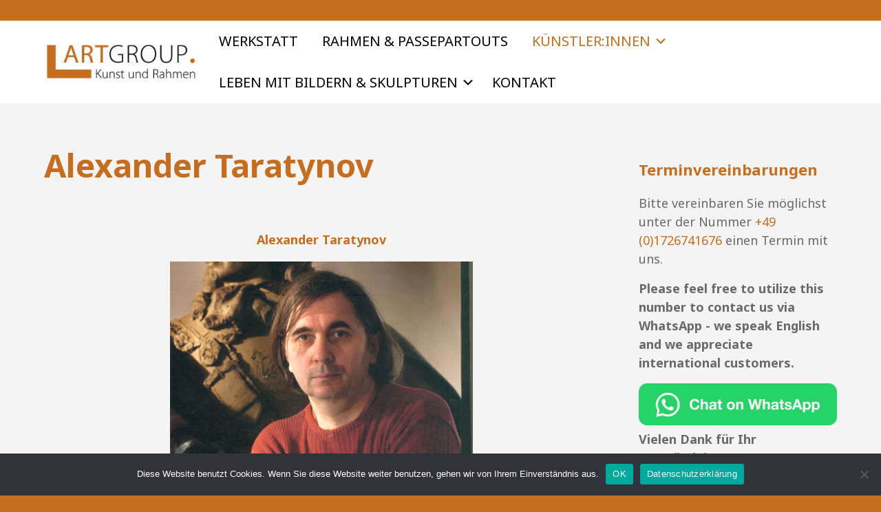

--- FILE ---
content_type: text/html; charset=UTF-8
request_url: https://artgroup-frankfurt.com/kunstler/alexander-taratynov/
body_size: 12329
content:


<!DOCTYPE html>

<html xmlns="http://www.w3.org/1999/xhtml" lang="de">
	
        
    <head>
    	        
		    	<meta charset="UTF-8" />
		<meta name="viewport" content="width=device-width, height=device-height, initial-scale=1">
        <meta http-equiv="X-UA-Compatible" content="IE=edge">
		<link rel="profile" href="http://gmpg.org/xfn/11" />
            	
				<title>Alexander Taratynov &#8211; ARTGROUP</title>
<meta name='robots' content='max-image-preview:large' />
<script type="text/javascript">
/* <![CDATA[ */
window.koko_analytics = {"url":"https:\/\/artgroup-frankfurt.com\/koko-analytics-collect.php","site_url":"https:\/\/artgroup-frankfurt.com","post_id":181,"path":"\/kunstler\/alexander-taratynov\/","method":"cookie","use_cookie":true};
/* ]]> */
</script>
<link rel='dns-prefetch' href='//use.fontawesome.com' />
<link rel='dns-prefetch' href='//fonts.googleapis.com' />
<link rel="alternate" type="application/rss+xml" title="ARTGROUP &raquo; Feed" href="https://artgroup-frankfurt.com/feed/" />
<link rel="alternate" type="application/rss+xml" title="ARTGROUP &raquo; Kommentar-Feed" href="https://artgroup-frankfurt.com/comments/feed/" />
<link rel="alternate" type="application/rss+xml" title="ARTGROUP &raquo; Alexander Taratynov-Kommentar-Feed" href="https://artgroup-frankfurt.com/kunstler/alexander-taratynov/feed/" />
<link rel="alternate" title="oEmbed (JSON)" type="application/json+oembed" href="https://artgroup-frankfurt.com/wp-json/oembed/1.0/embed?url=https%3A%2F%2Fartgroup-frankfurt.com%2Fkunstler%2Falexander-taratynov%2F" />
<link rel="alternate" title="oEmbed (XML)" type="text/xml+oembed" href="https://artgroup-frankfurt.com/wp-json/oembed/1.0/embed?url=https%3A%2F%2Fartgroup-frankfurt.com%2Fkunstler%2Falexander-taratynov%2F&#038;format=xml" />
<style id='wp-img-auto-sizes-contain-inline-css' type='text/css'>
img:is([sizes=auto i],[sizes^="auto," i]){contain-intrinsic-size:3000px 1500px}
/*# sourceURL=wp-img-auto-sizes-contain-inline-css */
</style>
<style id='wp-emoji-styles-inline-css' type='text/css'>

	img.wp-smiley, img.emoji {
		display: inline !important;
		border: none !important;
		box-shadow: none !important;
		height: 1em !important;
		width: 1em !important;
		margin: 0 0.07em !important;
		vertical-align: -0.1em !important;
		background: none !important;
		padding: 0 !important;
	}
/*# sourceURL=wp-emoji-styles-inline-css */
</style>
<style id='wp-block-library-inline-css' type='text/css'>
:root{--wp-block-synced-color:#7a00df;--wp-block-synced-color--rgb:122,0,223;--wp-bound-block-color:var(--wp-block-synced-color);--wp-editor-canvas-background:#ddd;--wp-admin-theme-color:#007cba;--wp-admin-theme-color--rgb:0,124,186;--wp-admin-theme-color-darker-10:#006ba1;--wp-admin-theme-color-darker-10--rgb:0,107,160.5;--wp-admin-theme-color-darker-20:#005a87;--wp-admin-theme-color-darker-20--rgb:0,90,135;--wp-admin-border-width-focus:2px}@media (min-resolution:192dpi){:root{--wp-admin-border-width-focus:1.5px}}.wp-element-button{cursor:pointer}:root .has-very-light-gray-background-color{background-color:#eee}:root .has-very-dark-gray-background-color{background-color:#313131}:root .has-very-light-gray-color{color:#eee}:root .has-very-dark-gray-color{color:#313131}:root .has-vivid-green-cyan-to-vivid-cyan-blue-gradient-background{background:linear-gradient(135deg,#00d084,#0693e3)}:root .has-purple-crush-gradient-background{background:linear-gradient(135deg,#34e2e4,#4721fb 50%,#ab1dfe)}:root .has-hazy-dawn-gradient-background{background:linear-gradient(135deg,#faaca8,#dad0ec)}:root .has-subdued-olive-gradient-background{background:linear-gradient(135deg,#fafae1,#67a671)}:root .has-atomic-cream-gradient-background{background:linear-gradient(135deg,#fdd79a,#004a59)}:root .has-nightshade-gradient-background{background:linear-gradient(135deg,#330968,#31cdcf)}:root .has-midnight-gradient-background{background:linear-gradient(135deg,#020381,#2874fc)}:root{--wp--preset--font-size--normal:16px;--wp--preset--font-size--huge:42px}.has-regular-font-size{font-size:1em}.has-larger-font-size{font-size:2.625em}.has-normal-font-size{font-size:var(--wp--preset--font-size--normal)}.has-huge-font-size{font-size:var(--wp--preset--font-size--huge)}.has-text-align-center{text-align:center}.has-text-align-left{text-align:left}.has-text-align-right{text-align:right}.has-fit-text{white-space:nowrap!important}#end-resizable-editor-section{display:none}.aligncenter{clear:both}.items-justified-left{justify-content:flex-start}.items-justified-center{justify-content:center}.items-justified-right{justify-content:flex-end}.items-justified-space-between{justify-content:space-between}.screen-reader-text{border:0;clip-path:inset(50%);height:1px;margin:-1px;overflow:hidden;padding:0;position:absolute;width:1px;word-wrap:normal!important}.screen-reader-text:focus{background-color:#ddd;clip-path:none;color:#444;display:block;font-size:1em;height:auto;left:5px;line-height:normal;padding:15px 23px 14px;text-decoration:none;top:5px;width:auto;z-index:100000}html :where(.has-border-color){border-style:solid}html :where([style*=border-top-color]){border-top-style:solid}html :where([style*=border-right-color]){border-right-style:solid}html :where([style*=border-bottom-color]){border-bottom-style:solid}html :where([style*=border-left-color]){border-left-style:solid}html :where([style*=border-width]){border-style:solid}html :where([style*=border-top-width]){border-top-style:solid}html :where([style*=border-right-width]){border-right-style:solid}html :where([style*=border-bottom-width]){border-bottom-style:solid}html :where([style*=border-left-width]){border-left-style:solid}html :where(img[class*=wp-image-]){height:auto;max-width:100%}:where(figure){margin:0 0 1em}html :where(.is-position-sticky){--wp-admin--admin-bar--position-offset:var(--wp-admin--admin-bar--height,0px)}@media screen and (max-width:600px){html :where(.is-position-sticky){--wp-admin--admin-bar--position-offset:0px}}

/*# sourceURL=wp-block-library-inline-css */
</style><style id='global-styles-inline-css' type='text/css'>
:root{--wp--preset--aspect-ratio--square: 1;--wp--preset--aspect-ratio--4-3: 4/3;--wp--preset--aspect-ratio--3-4: 3/4;--wp--preset--aspect-ratio--3-2: 3/2;--wp--preset--aspect-ratio--2-3: 2/3;--wp--preset--aspect-ratio--16-9: 16/9;--wp--preset--aspect-ratio--9-16: 9/16;--wp--preset--color--black: #000000;--wp--preset--color--cyan-bluish-gray: #abb8c3;--wp--preset--color--white: #ffffff;--wp--preset--color--pale-pink: #f78da7;--wp--preset--color--vivid-red: #cf2e2e;--wp--preset--color--luminous-vivid-orange: #ff6900;--wp--preset--color--luminous-vivid-amber: #fcb900;--wp--preset--color--light-green-cyan: #7bdcb5;--wp--preset--color--vivid-green-cyan: #00d084;--wp--preset--color--pale-cyan-blue: #8ed1fc;--wp--preset--color--vivid-cyan-blue: #0693e3;--wp--preset--color--vivid-purple: #9b51e0;--wp--preset--gradient--vivid-cyan-blue-to-vivid-purple: linear-gradient(135deg,rgb(6,147,227) 0%,rgb(155,81,224) 100%);--wp--preset--gradient--light-green-cyan-to-vivid-green-cyan: linear-gradient(135deg,rgb(122,220,180) 0%,rgb(0,208,130) 100%);--wp--preset--gradient--luminous-vivid-amber-to-luminous-vivid-orange: linear-gradient(135deg,rgb(252,185,0) 0%,rgb(255,105,0) 100%);--wp--preset--gradient--luminous-vivid-orange-to-vivid-red: linear-gradient(135deg,rgb(255,105,0) 0%,rgb(207,46,46) 100%);--wp--preset--gradient--very-light-gray-to-cyan-bluish-gray: linear-gradient(135deg,rgb(238,238,238) 0%,rgb(169,184,195) 100%);--wp--preset--gradient--cool-to-warm-spectrum: linear-gradient(135deg,rgb(74,234,220) 0%,rgb(151,120,209) 20%,rgb(207,42,186) 40%,rgb(238,44,130) 60%,rgb(251,105,98) 80%,rgb(254,248,76) 100%);--wp--preset--gradient--blush-light-purple: linear-gradient(135deg,rgb(255,206,236) 0%,rgb(152,150,240) 100%);--wp--preset--gradient--blush-bordeaux: linear-gradient(135deg,rgb(254,205,165) 0%,rgb(254,45,45) 50%,rgb(107,0,62) 100%);--wp--preset--gradient--luminous-dusk: linear-gradient(135deg,rgb(255,203,112) 0%,rgb(199,81,192) 50%,rgb(65,88,208) 100%);--wp--preset--gradient--pale-ocean: linear-gradient(135deg,rgb(255,245,203) 0%,rgb(182,227,212) 50%,rgb(51,167,181) 100%);--wp--preset--gradient--electric-grass: linear-gradient(135deg,rgb(202,248,128) 0%,rgb(113,206,126) 100%);--wp--preset--gradient--midnight: linear-gradient(135deg,rgb(2,3,129) 0%,rgb(40,116,252) 100%);--wp--preset--font-size--small: 13px;--wp--preset--font-size--medium: 20px;--wp--preset--font-size--large: 36px;--wp--preset--font-size--x-large: 42px;--wp--preset--spacing--20: 0.44rem;--wp--preset--spacing--30: 0.67rem;--wp--preset--spacing--40: 1rem;--wp--preset--spacing--50: 1.5rem;--wp--preset--spacing--60: 2.25rem;--wp--preset--spacing--70: 3.38rem;--wp--preset--spacing--80: 5.06rem;--wp--preset--shadow--natural: 6px 6px 9px rgba(0, 0, 0, 0.2);--wp--preset--shadow--deep: 12px 12px 50px rgba(0, 0, 0, 0.4);--wp--preset--shadow--sharp: 6px 6px 0px rgba(0, 0, 0, 0.2);--wp--preset--shadow--outlined: 6px 6px 0px -3px rgb(255, 255, 255), 6px 6px rgb(0, 0, 0);--wp--preset--shadow--crisp: 6px 6px 0px rgb(0, 0, 0);}:where(.is-layout-flex){gap: 0.5em;}:where(.is-layout-grid){gap: 0.5em;}body .is-layout-flex{display: flex;}.is-layout-flex{flex-wrap: wrap;align-items: center;}.is-layout-flex > :is(*, div){margin: 0;}body .is-layout-grid{display: grid;}.is-layout-grid > :is(*, div){margin: 0;}:where(.wp-block-columns.is-layout-flex){gap: 2em;}:where(.wp-block-columns.is-layout-grid){gap: 2em;}:where(.wp-block-post-template.is-layout-flex){gap: 1.25em;}:where(.wp-block-post-template.is-layout-grid){gap: 1.25em;}.has-black-color{color: var(--wp--preset--color--black) !important;}.has-cyan-bluish-gray-color{color: var(--wp--preset--color--cyan-bluish-gray) !important;}.has-white-color{color: var(--wp--preset--color--white) !important;}.has-pale-pink-color{color: var(--wp--preset--color--pale-pink) !important;}.has-vivid-red-color{color: var(--wp--preset--color--vivid-red) !important;}.has-luminous-vivid-orange-color{color: var(--wp--preset--color--luminous-vivid-orange) !important;}.has-luminous-vivid-amber-color{color: var(--wp--preset--color--luminous-vivid-amber) !important;}.has-light-green-cyan-color{color: var(--wp--preset--color--light-green-cyan) !important;}.has-vivid-green-cyan-color{color: var(--wp--preset--color--vivid-green-cyan) !important;}.has-pale-cyan-blue-color{color: var(--wp--preset--color--pale-cyan-blue) !important;}.has-vivid-cyan-blue-color{color: var(--wp--preset--color--vivid-cyan-blue) !important;}.has-vivid-purple-color{color: var(--wp--preset--color--vivid-purple) !important;}.has-black-background-color{background-color: var(--wp--preset--color--black) !important;}.has-cyan-bluish-gray-background-color{background-color: var(--wp--preset--color--cyan-bluish-gray) !important;}.has-white-background-color{background-color: var(--wp--preset--color--white) !important;}.has-pale-pink-background-color{background-color: var(--wp--preset--color--pale-pink) !important;}.has-vivid-red-background-color{background-color: var(--wp--preset--color--vivid-red) !important;}.has-luminous-vivid-orange-background-color{background-color: var(--wp--preset--color--luminous-vivid-orange) !important;}.has-luminous-vivid-amber-background-color{background-color: var(--wp--preset--color--luminous-vivid-amber) !important;}.has-light-green-cyan-background-color{background-color: var(--wp--preset--color--light-green-cyan) !important;}.has-vivid-green-cyan-background-color{background-color: var(--wp--preset--color--vivid-green-cyan) !important;}.has-pale-cyan-blue-background-color{background-color: var(--wp--preset--color--pale-cyan-blue) !important;}.has-vivid-cyan-blue-background-color{background-color: var(--wp--preset--color--vivid-cyan-blue) !important;}.has-vivid-purple-background-color{background-color: var(--wp--preset--color--vivid-purple) !important;}.has-black-border-color{border-color: var(--wp--preset--color--black) !important;}.has-cyan-bluish-gray-border-color{border-color: var(--wp--preset--color--cyan-bluish-gray) !important;}.has-white-border-color{border-color: var(--wp--preset--color--white) !important;}.has-pale-pink-border-color{border-color: var(--wp--preset--color--pale-pink) !important;}.has-vivid-red-border-color{border-color: var(--wp--preset--color--vivid-red) !important;}.has-luminous-vivid-orange-border-color{border-color: var(--wp--preset--color--luminous-vivid-orange) !important;}.has-luminous-vivid-amber-border-color{border-color: var(--wp--preset--color--luminous-vivid-amber) !important;}.has-light-green-cyan-border-color{border-color: var(--wp--preset--color--light-green-cyan) !important;}.has-vivid-green-cyan-border-color{border-color: var(--wp--preset--color--vivid-green-cyan) !important;}.has-pale-cyan-blue-border-color{border-color: var(--wp--preset--color--pale-cyan-blue) !important;}.has-vivid-cyan-blue-border-color{border-color: var(--wp--preset--color--vivid-cyan-blue) !important;}.has-vivid-purple-border-color{border-color: var(--wp--preset--color--vivid-purple) !important;}.has-vivid-cyan-blue-to-vivid-purple-gradient-background{background: var(--wp--preset--gradient--vivid-cyan-blue-to-vivid-purple) !important;}.has-light-green-cyan-to-vivid-green-cyan-gradient-background{background: var(--wp--preset--gradient--light-green-cyan-to-vivid-green-cyan) !important;}.has-luminous-vivid-amber-to-luminous-vivid-orange-gradient-background{background: var(--wp--preset--gradient--luminous-vivid-amber-to-luminous-vivid-orange) !important;}.has-luminous-vivid-orange-to-vivid-red-gradient-background{background: var(--wp--preset--gradient--luminous-vivid-orange-to-vivid-red) !important;}.has-very-light-gray-to-cyan-bluish-gray-gradient-background{background: var(--wp--preset--gradient--very-light-gray-to-cyan-bluish-gray) !important;}.has-cool-to-warm-spectrum-gradient-background{background: var(--wp--preset--gradient--cool-to-warm-spectrum) !important;}.has-blush-light-purple-gradient-background{background: var(--wp--preset--gradient--blush-light-purple) !important;}.has-blush-bordeaux-gradient-background{background: var(--wp--preset--gradient--blush-bordeaux) !important;}.has-luminous-dusk-gradient-background{background: var(--wp--preset--gradient--luminous-dusk) !important;}.has-pale-ocean-gradient-background{background: var(--wp--preset--gradient--pale-ocean) !important;}.has-electric-grass-gradient-background{background: var(--wp--preset--gradient--electric-grass) !important;}.has-midnight-gradient-background{background: var(--wp--preset--gradient--midnight) !important;}.has-small-font-size{font-size: var(--wp--preset--font-size--small) !important;}.has-medium-font-size{font-size: var(--wp--preset--font-size--medium) !important;}.has-large-font-size{font-size: var(--wp--preset--font-size--large) !important;}.has-x-large-font-size{font-size: var(--wp--preset--font-size--x-large) !important;}
/*# sourceURL=global-styles-inline-css */
</style>

<style id='classic-theme-styles-inline-css' type='text/css'>
/*! This file is auto-generated */
.wp-block-button__link{color:#fff;background-color:#32373c;border-radius:9999px;box-shadow:none;text-decoration:none;padding:calc(.667em + 2px) calc(1.333em + 2px);font-size:1.125em}.wp-block-file__button{background:#32373c;color:#fff;text-decoration:none}
/*# sourceURL=/wp-includes/css/classic-themes.min.css */
</style>
<link rel='stylesheet' id='cookie-notice-front-css' href='https://artgroup-frankfurt.com/wp-content/plugins/cookie-notice/css/front.min.css?ver=2.5.8' type='text/css' media='all' />
<link rel='stylesheet' id='simplelightbox-0-css' href='https://artgroup-frankfurt.com/wp-content/plugins/nextgen-gallery/static/Lightbox/simplelightbox/simple-lightbox.css?ver=3.59.12' type='text/css' media='all' />
<link rel='stylesheet' id='ngg_trigger_buttons-css' href='https://artgroup-frankfurt.com/wp-content/plugins/nextgen-gallery/static/GalleryDisplay/trigger_buttons.css?ver=3.59.12' type='text/css' media='all' />
<link rel='stylesheet' id='fontawesome_v4_shim_style-css' href='https://artgroup-frankfurt.com/wp-content/plugins/nextgen-gallery/static/FontAwesome/css/v4-shims.min.css?ver=6.9' type='text/css' media='all' />
<link rel='stylesheet' id='fontawesome-css' href='https://artgroup-frankfurt.com/wp-content/plugins/nextgen-gallery/static/FontAwesome/css/all.min.css?ver=6.9' type='text/css' media='all' />
<link rel='stylesheet' id='nextgen_basic_imagebrowser_style-css' href='https://artgroup-frankfurt.com/wp-content/plugins/nextgen-gallery/static/ImageBrowser/style.css?ver=3.59.12' type='text/css' media='all' />
<link rel='stylesheet' id='dashicons-css' href='https://artgroup-frankfurt.com/wp-includes/css/dashicons.min.css?ver=6.9' type='text/css' media='all' />
<link rel='stylesheet' id='bento-theme-styles-css' href='https://artgroup-frankfurt.com/wp-content/themes/bento/style.css' type='text/css' media='all' />
<style id='bento-theme-styles-inline-css' type='text/css'>

		.logo {
			padding: 20px 0;
			padding: 2rem 0;
		}
	
		@media screen and (min-width: 64em) {
			.bnt-container {
				max-width: 1320px;
				max-width: 132rem;
			}
		}
		@media screen and (min-width: 90.75em) {
			.bnt-container {
				padding: 0;
			}
		}
		@media screen and (min-width: 120em) {
			.bnt-container {
				max-width: 1680px;
				max-width: 168rem;
			}
		}
	
		body {
			font-family: Noto Sans, Arial, sans-serif;
			font-size: 18px;
			font-size: 1.8em;
		}
		.site-content h1, 
		.site-content h2, 
		.site-content h3, 
		.site-content h4, 
		.site-content h5, 
		.site-content h6,
		.post-header-title h1 {
			font-family: Noto Sans, Arial, sans-serif;
		}
		#nav-primary {
			font-family: Noto Sans, Arial, sans-serif;
		}
		.primary-menu > li > a,
		.primary-menu > li > a:after {
			font-size: 20px;
			font-size: 2rem;
		}
	
		.site-header,
		.header-default .site-header.fixed-header,
		.header-centered .site-header.fixed-header,
		.header-side .site-wrapper {
			background: #ffffff;
		}
		.primary-menu > li > .sub-menu {
			border-top-color: #ffffff;
		}
		.primary-menu > li > a,
		#nav-mobile li a,
		.mobile-menu-trigger,
		.mobile-menu-close,
		.ham-menu-close {
			color: #000000;
		}
		.primary-menu > li > a:hover,
		.primary-menu > li.current-menu-item > a,
		.primary-menu > li.current-menu-ancestor > a {
			color: #c76e1e;
		}
		.primary-menu .sub-menu li,
		#nav-mobile {
			background-color: #dddddd;
		}
		.primary-menu .sub-menu li a:hover,
		.primary-menu .sub-menu .current-menu-item:not(.current-menu-ancestor) > a,
		#nav-mobile li a:hover,
		#nav-mobile .current-menu-item:not(.current-menu-ancestor) > a {
			background-color: #cccccc;
		}
		.primary-menu .sub-menu,
		.primary-menu .sub-menu li,
		#nav-mobile li a,
		#nav-mobile .primary-mobile-menu > li:first-child > a {
			border-color: #cccccc;
		}
		.primary-menu .sub-menu li a {
			color: #333333; 
		}
		.primary-menu .sub-menu li:hover > a {
			color: #333333; 
		}
		#nav-mobile {
			background-color: #dddddd;
		}
		#nav-mobile li a,
		.mobile-menu-trigger,
		.mobile-menu-close {
			color: #333333;
		}
		#nav-mobile li a:hover,
		#nav-mobile .current-menu-item:not(.current-menu-ancestor) > a {
			background-color: #cccccc;
		}
		#nav-mobile li a,
		#nav-mobile .primary-mobile-menu > li:first-child > a {
			border-color: #cccccc;	
		}
		#nav-mobile li a:hover,
		.mobile-menu-trigger-container:hover,
		.mobile-menu-close:hover {
			color: #333333;
		}
	
		.site-content {
			background-color: #f4f4f4;
		}
		.site-content h1, 
		.site-content h2, 
		.site-content h3, 
		.site-content h4, 
		.site-content h5, 
		.site-content h6 {
			color: #c76e1e;
		}
		.products .product a h3,
		.masonry-item-box a h2 {
			color: inherit;	
		}
		.site-content {
			color: #696969;
		}
		.site-content a:not(.masonry-item-link) {
			color: #c76e1e;
		}
		.site-content a:not(.page-numbers) {
			color: #c76e1e;
		}
		.site-content a:not(.ajax-load-more) {
			color: #c76e1e;
		}
		.site-content a:not(.remove) {
			color: #c76e1e;
		}
		.site-content a:not(.button) {
			color: #c76e1e;
		}
		.page-links a .page-link-text:not(:hover) {
			color: #00B285;
		}
		label,
		.wp-caption-text,
		.post-date-blog,
		.entry-footer, 
		.archive-header .archive-description, 
		.comment-meta,
		.comment-notes,
		.project-types,
		.widget_archive li,
		.widget_categories li,
		.widget .post-date,
		.widget_calendar table caption,
		.widget_calendar table th,
		.widget_recent_comments .recentcomments,
		.product .price del,
		.widget del,
		.widget del .amount,
		.product_list_widget a.remove,
		.product_list_widget .quantity,
		.product-categories .count,
		.product_meta,
		.shop_table td.product-remove a,
		.woocommerce-checkout .payment_methods .wc_payment_method .payment_box {
			color: #696969;
		}
		hr,
		.entry-content table,
		.entry-content td,
		.entry-content th,
		.separator-line,
		.comment .comment .comment-nested,
		.comment-respond,
		.sidebar .widget_recent_entries ul li,
		.sidebar .widget_recent_comments ul li,
		.sidebar .widget_categories ul li,
		.sidebar .widget_archive ul li,
		.sidebar .widget_product_categories ul li,
		.woocommerce .site-footer .widget-woo .product_list_widget li,
		.woocommerce .site-footer .widget-woo .cart_list li:last-child,
		.woocommerce-tabs .tabs,
		.woocommerce-tabs .tabs li.active,
		.cart_item,
		.cart_totals .cart-subtotal,
		.cart_totals .order-total,
		.woocommerce-checkout-review-order table tfoot,
		.woocommerce-checkout-review-order table tfoot .order-total,
		.woocommerce-checkout-review-order table tfoot .shipping {
			border-color: #dddddd;	
		}
		input[type="text"], 
		input[type="password"], 
		input[type="email"], 
		input[type="number"], 
		input[type="tel"], 
		input[type="search"], 
		textarea, 
		select, 
		.select2-container {
			background-color: #e4e4e4;
			color: #333333;
		}
		::-webkit-input-placeholder { 
			color: #aaaaaa; 
		}
		::-moz-placeholder { 
			color: #aaaaaa; 
		}
		:-ms-input-placeholder { 
			color: #aaaaaa; 
		}
		input:-moz-placeholder { 
			color: #aaaaaa; 
		}
		.pagination a.page-numbers:hover,
		.woocommerce-pagination a.page-numbers:hover,
		.site-content a.ajax-load-more:hover,
		.page-links a .page-link-text:hover,
		.widget_price_filter .ui-slider .ui-slider-range, 
		.widget_price_filter .ui-slider .ui-slider-handle,
		input[type="submit"],
		.site-content .button,
		.widget_price_filter .ui-slider .ui-slider-range, 
		.widget_price_filter .ui-slider .ui-slider-handle {
			background-color: #afadac;	
		}
		.pagination a.page-numbers:hover,
		.woocommerce-pagination a.page-numbers:hover,
		.site-content a.ajax-load-more:hover,
		.page-links a .page-link-text:hover {
			border-color: #afadac;
		}
		.page-links a .page-link-text:not(:hover),
		.pagination a, 
		.woocommerce-pagination a,
		.site-content a.ajax-load-more {
			color: #afadac;
		}
		input[type="submit"]:hover,
		.site-content .button:hover {
			background-color: #c76e1e;
		}
		input[type="submit"],
		.site-content .button,
		.site-content a.button,
		.pagination a.page-numbers:hover,
		.woocommerce-pagination a.page-numbers:hover,
		.site-content a.ajax-load-more:hover,
		.page-links a .page-link-text:hover {
			color: #ffffff;	
		}
		input[type="submit"]:hover,
		.site-content .button:hover {
			color: #ffffff;
		}
		.shop_table .actions .button,
		.shipping-calculator-form .button,
		.checkout_coupon .button,
		.widget_shopping_cart .button:first-child,
		.price_slider_amount .button {
			background-color: #999999;
		}
		.shop_table .actions .button:hover,
		.shipping-calculator-form .button:hover,
		.checkout_coupon .button:hover,
		.widget_shopping_cart .button:first-child:hover,
		.price_slider_amount .button:hover {
			background-color: #777777;
		}
		.shop_table .actions .button,
		.shipping-calculator-form .button,
		.checkout_coupon .button,
		.widget_shopping_cart .button:first-child,
		.price_slider_amount .button {
			color: #ffffff;
		}
		.shop_table .actions .button:hover,
		.shipping-calculator-form .button:hover,
		.checkout_coupon .button:hover,
		.widget_shopping_cart .button:first-child:hover,
		.price_slider_amount .button:hover {
			color: #ffffff;
		}
	
		.sidebar-footer {
			background-color: #888888;
		}
		.site-footer {
			color: #cccccc;
		}
		.site-footer a {
			color: #ffffff;
		}
		.site-footer label, 
		.site-footer .post-date-blog, 
		.site-footer .entry-footer, 
		.site-footer .comment-meta, 
		.site-footer .comment-notes, 
		.site-footer .widget_archive li, 
		.site-footer .widget_categories li, 
		.site-footer .widget .post-date, 
		.site-footer .widget_calendar table caption, 
		.site-footer .widget_calendar table th, 
		.site-footer .widget_recent_comments .recentcomments {
			color: #aaaaaa;
		}
		.sidebar-footer .widget_recent_entries ul li, 
		.sidebar-footer .widget_recent_comments ul li, 
		.sidebar-footer .widget_categories ul li, 
		.sidebar-footer .widget_archive ul li {
			border-color: #999999;
		}
		.bottom-footer {
			background-color: #666666;
			color: #cccccc;
		}
		.bottom-footer a {
			color: #ffffff;
		}
	
		.home.blog .post-header-title h1 {
			color: #ffffff;
		}
		.home.blog .post-header-subtitle {
			color: #cccccc;
		}
	

			.post-header-title h1,
			.entry-header h1 { 
				color: ; 
			}
			.post-header-subtitle {
				color: ;
			}
			.site-content {
				background-color: ;
			}
		
/*# sourceURL=bento-theme-styles-inline-css */
</style>
<link rel='stylesheet' id='font-awesome-css' href='https://use.fontawesome.com/releases/v5.0.13/css/all.css' type='text/css' media='all' />
<link rel='stylesheet' id='google-fonts-css' href='https://fonts.googleapis.com/css?family=Noto+Sans%3A400%2C700%2C400italic%7CNoto+Sans%3A400%2C700%2C400italic%7CNoto+Sans%3A400%2C700&#038;subset=cyrillic%2Clatin%2Clatin-ext%2Cgreek-ext' type='text/css' media='all' />
<!--n2css--><!--n2js--><script type="text/javascript" id="cookie-notice-front-js-before">
/* <![CDATA[ */
var cnArgs = {"ajaxUrl":"https:\/\/artgroup-frankfurt.com\/wp-admin\/admin-ajax.php","nonce":"5ca918ecec","hideEffect":"fade","position":"bottom","onScroll":false,"onScrollOffset":100,"onClick":false,"cookieName":"cookie_notice_accepted","cookieTime":2592000,"cookieTimeRejected":2592000,"globalCookie":false,"redirection":true,"cache":false,"revokeCookies":true,"revokeCookiesOpt":"automatic"};

//# sourceURL=cookie-notice-front-js-before
/* ]]> */
</script>
<script type="text/javascript" src="https://artgroup-frankfurt.com/wp-content/plugins/cookie-notice/js/front.min.js?ver=2.5.8" id="cookie-notice-front-js"></script>
<script type="text/javascript" src="https://artgroup-frankfurt.com/wp-includes/js/jquery/jquery.min.js?ver=3.7.1" id="jquery-core-js"></script>
<script type="text/javascript" src="https://artgroup-frankfurt.com/wp-includes/js/jquery/jquery-migrate.min.js?ver=3.4.1" id="jquery-migrate-js"></script>
<script type="text/javascript" id="photocrati_ajax-js-extra">
/* <![CDATA[ */
var photocrati_ajax = {"url":"https://artgroup-frankfurt.com/index.php?photocrati_ajax=1","rest_url":"https://artgroup-frankfurt.com/wp-json/","wp_home_url":"https://artgroup-frankfurt.com","wp_site_url":"https://artgroup-frankfurt.com","wp_root_url":"https://artgroup-frankfurt.com","wp_plugins_url":"https://artgroup-frankfurt.com/wp-content/plugins","wp_content_url":"https://artgroup-frankfurt.com/wp-content","wp_includes_url":"https://artgroup-frankfurt.com/wp-includes/","ngg_param_slug":"nggallery","rest_nonce":"75152e6576"};
//# sourceURL=photocrati_ajax-js-extra
/* ]]> */
</script>
<script type="text/javascript" src="https://artgroup-frankfurt.com/wp-content/plugins/nextgen-gallery/static/Legacy/ajax.min.js?ver=3.59.12" id="photocrati_ajax-js"></script>
<script type="text/javascript" src="https://artgroup-frankfurt.com/wp-content/plugins/nextgen-gallery/static/FontAwesome/js/v4-shims.min.js?ver=5.3.1" id="fontawesome_v4_shim-js"></script>
<script type="text/javascript" defer crossorigin="anonymous" data-auto-replace-svg="false" data-keep-original-source="false" data-search-pseudo-elements src="https://artgroup-frankfurt.com/wp-content/plugins/nextgen-gallery/static/FontAwesome/js/all.min.js?ver=5.3.1" id="fontawesome-js"></script>
<link rel="https://api.w.org/" href="https://artgroup-frankfurt.com/wp-json/" /><link rel="alternate" title="JSON" type="application/json" href="https://artgroup-frankfurt.com/wp-json/wp/v2/pages/181" /><link rel="EditURI" type="application/rsd+xml" title="RSD" href="https://artgroup-frankfurt.com/xmlrpc.php?rsd" />
<meta name="generator" content="WordPress 6.9" />
<link rel="canonical" href="https://artgroup-frankfurt.com/kunstler/alexander-taratynov/" />
<link rel='shortlink' href='https://artgroup-frankfurt.com/?p=181' />
<style type="text/css" id="custom-background-css">
body.custom-background { background-color: #c76e1e; }
</style>
	<link rel="icon" href="https://artgroup-frankfurt.com/wp-content/uploads/cropped-favicon_als_jpg-32x32.jpg" sizes="32x32" />
<link rel="icon" href="https://artgroup-frankfurt.com/wp-content/uploads/cropped-favicon_als_jpg-192x192.jpg" sizes="192x192" />
<link rel="apple-touch-icon" href="https://artgroup-frankfurt.com/wp-content/uploads/cropped-favicon_als_jpg-180x180.jpg" />
<meta name="msapplication-TileImage" content="https://artgroup-frankfurt.com/wp-content/uploads/cropped-favicon_als_jpg-270x270.jpg" />
		<style type="text/css" id="wp-custom-css">
			/* Der orangene Farbverlauf im Hintergrund */
body {background: linear-gradient(to bottom, #c76e1e 40%, white 100%);}

.site-wrapper {border-top:30px solid #c76e1e;}


/*Vergroessert Ueberschriften in der Seitenleiste */ 
.widget-title{font-size:1.5em;}

/*Blendet Beitragsbilder in Beitraegen aus */
.single .post-thumbnail {display:none}

/*Blendet Autornamen auf Homepage aus */
.entry-footer {display:none}

/* Positionierung der Sidebar */
.right-sidebar .sidebar{padding-left:5%;padding-top:0px;}

.masonry-item-header {font-size:1.2em;}

@media only screen and (max-width: 340px) {
  .masonry-item-header {
    font-size: 1em;
  }
}

/* Abstaende für Navigationselemente in den Aufklappmenues */ 
.primary-menu .sub-menu li a {
   padding:6px;
}		</style>
		        
    </head>
    
    
        
    <body class="wp-singular page-template-default page page-id-181 page-child parent-pageid-7 custom-background wp-custom-logo wp-theme-bento cookies-not-set has-sidebar right-sidebar header-default">
	
			
		         				
		<div class="site-wrapper clear">

			<header class="site-header no-fixed-header">
            	<div class="bnt-container">
                
                	        <div class="mobile-menu-trigger">
        	<div class="mobile-menu-trigger-container">
                <div class="mobile-menu-trigger-stick">
                </div>
                <div class="mobile-menu-trigger-stick">
                </div>
                <div class="mobile-menu-trigger-stick">
                </div>
            </div>
        </div>
        <div class="mobile-menu">
            <div class="mobile-menu-shadow">
            </div>
            <div id="nav-mobile" class="nav">
            	<div class="mobile-menu-close-container">
                	<div class="mobile-menu-close">
                    </div>
                </div>
                <nav>
                    <div class="menu-container"><ul id="menu-navigation-1" class="primary-mobile-menu"><li class="menu-item menu-item-type-post_type menu-item-object-page menu-item-118"><a href="https://artgroup-frankfurt.com/werkstatt/"><span class="menu-item-inner">Werkstatt</span></a></li>
<li class="menu-item menu-item-type-post_type menu-item-object-page menu-item-67"><a href="https://artgroup-frankfurt.com/rahmen/"><span class="menu-item-inner">Rahmen &#038; Passepartouts</span></a></li>
<li class="menu-item menu-item-type-post_type menu-item-object-page current-page-ancestor current-menu-ancestor current-menu-parent current-page-parent current_page_parent current_page_ancestor menu-item-has-children menu-item-66"><a href="https://artgroup-frankfurt.com/kunstler/"><span class="menu-item-inner">Künstler:innen</span></a>
<ul class="sub-menu">
	<li class="menu-item menu-item-type-custom menu-item-object-custom menu-item-81"><a href="http://www.artgroup-frankfurt.com/neu/kunstler/adolf-aleksejev/"><span class="menu-item-inner">Adolf Aleksejev</span></a></li>
	<li class="menu-item menu-item-type-custom menu-item-object-custom menu-item-85"><a href="http://www.artgroup-frankfurt.com/neu/kunstler/gerhard-amelang/"><span class="menu-item-inner">Gerhard Amelang</span></a></li>
	<li class="menu-item menu-item-type-post_type menu-item-object-page menu-item-1733"><a href="https://artgroup-frankfurt.com/kunstler/elvira-bach/"><span class="menu-item-inner">Elvira Bach</span></a></li>
	<li class="menu-item menu-item-type-post_type menu-item-object-page menu-item-304"><a href="https://artgroup-frankfurt.com/kunstler/arkadie-bagdasrjan/"><span class="menu-item-inner">Arkadie Bagdasrjan</span></a></li>
	<li class="menu-item menu-item-type-post_type menu-item-object-page menu-item-308"><a href="https://artgroup-frankfurt.com/kunstler/irina-balandina/"><span class="menu-item-inner">Irina Balandina</span></a></li>
	<li class="menu-item menu-item-type-custom menu-item-object-custom menu-item-93"><a href="http://www.artgroup-frankfurt.com/neu/dario-bartzsch/"><span class="menu-item-inner">Dario Bartzsch</span></a></li>
	<li class="menu-item menu-item-type-post_type menu-item-object-page menu-item-326"><a href="https://artgroup-frankfurt.com/kunstler/peter-diem/"><span class="menu-item-inner">Peter Diem</span></a></li>
	<li class="menu-item menu-item-type-post_type menu-item-object-page menu-item-408"><a href="https://artgroup-frankfurt.com/kunstler/andrej-dmitriewski/"><span class="menu-item-inner">Andrej Dmitriewski</span></a></li>
	<li class="menu-item menu-item-type-post_type menu-item-object-page menu-item-1603"><a href="https://artgroup-frankfurt.com/kunstler/erro/"><span class="menu-item-inner">Erró</span></a></li>
	<li class="menu-item menu-item-type-post_type menu-item-object-page menu-item-317"><a href="https://artgroup-frankfurt.com/kunstler/moritz-gotze/"><span class="menu-item-inner">Moritz Götze</span></a></li>
	<li class="menu-item menu-item-type-post_type menu-item-object-page menu-item-415"><a href="https://artgroup-frankfurt.com/kunstler/ludmila-karaeva/"><span class="menu-item-inner">Ludmila Karaeva</span></a></li>
	<li class="menu-item menu-item-type-post_type menu-item-object-page menu-item-329"><a href="https://artgroup-frankfurt.com/kunstler/peter-keil/"><span class="menu-item-inner">Peter Keil</span></a></li>
	<li class="menu-item menu-item-type-post_type menu-item-object-page menu-item-278"><a href="https://artgroup-frankfurt.com/kunstler/frank-kunert/"><span class="menu-item-inner">Frank Kunert</span></a></li>
	<li class="menu-item menu-item-type-post_type menu-item-object-page menu-item-348"><a href="https://artgroup-frankfurt.com/kunstler/verena-lettmayer/"><span class="menu-item-inner">Verena Lettmayer</span></a></li>
	<li class="menu-item menu-item-type-post_type menu-item-object-page menu-item-299"><a href="https://artgroup-frankfurt.com/kunstler/andrej-medwedew/"><span class="menu-item-inner">Andrej Medwedew</span></a></li>
	<li class="menu-item menu-item-type-post_type menu-item-object-page menu-item-2014"><a href="https://artgroup-frankfurt.com/kunstler/dmitry-nayda/"><span class="menu-item-inner">Dmitry Nayda</span></a></li>
	<li class="menu-item menu-item-type-post_type menu-item-object-page menu-item-322"><a href="https://artgroup-frankfurt.com/kunstler/olga/"><span class="menu-item-inner">Olga</span></a></li>
	<li class="menu-item menu-item-type-post_type menu-item-object-page menu-item-332"><a href="https://artgroup-frankfurt.com/kunstler/plakate/"><span class="menu-item-inner">Plakate</span></a></li>
	<li class="menu-item menu-item-type-post_type menu-item-object-page menu-item-286"><a href="https://artgroup-frankfurt.com/kunstler/alexander-rukawischnikov/"><span class="menu-item-inner">Alexander Rukawischnikov</span></a></li>
	<li class="menu-item menu-item-type-post_type menu-item-object-page menu-item-411"><a href="https://artgroup-frankfurt.com/kunstler/julian-rukawischnikov/"><span class="menu-item-inner">Julian Rukawischnikov</span></a></li>
	<li class="menu-item menu-item-type-post_type menu-item-object-page menu-item-682"><a href="https://artgroup-frankfurt.com/kunstler/joanna-rutkowska/"><span class="menu-item-inner">Joanna Rutkowska</span></a></li>
	<li class="menu-item menu-item-type-post_type menu-item-object-page menu-item-1641"><a href="https://artgroup-frankfurt.com/kunstler/michele-di-sarno/"><span class="menu-item-inner">Michele di Sarno</span></a></li>
	<li class="menu-item menu-item-type-post_type menu-item-object-page menu-item-792"><a href="https://artgroup-frankfurt.com/rudiger-schlack/"><span class="menu-item-inner">Rüdiger Schlack</span></a></li>
	<li class="menu-item menu-item-type-post_type menu-item-object-page menu-item-338"><a href="https://artgroup-frankfurt.com/kunstler/swetlana-shumilina/"><span class="menu-item-inner">Swetlana Shumilina</span></a></li>
	<li class="menu-item menu-item-type-post_type menu-item-object-page menu-item-335"><a href="https://artgroup-frankfurt.com/kunstler/s-sponnheimer/"><span class="menu-item-inner">S. Sponnheimer</span></a></li>
	<li class="menu-item menu-item-type-post_type menu-item-object-page menu-item-2041"><a href="https://artgroup-frankfurt.com/kunstler/nadezda-streltsova/"><span class="menu-item-inner">Nadezda Streltsova</span></a></li>
	<li class="menu-item menu-item-type-post_type menu-item-object-page current-menu-item page_item page-item-181 current_page_item menu-item-183"><a href="https://artgroup-frankfurt.com/kunstler/alexander-taratynov/" aria-current="page"><span class="menu-item-inner">Alexander Taratynov</span></a></li>
	<li class="menu-item menu-item-type-post_type menu-item-object-page menu-item-311"><a href="https://artgroup-frankfurt.com/kunstler/j-tjalkes/"><span class="menu-item-inner">J. Tjalkes</span></a></li>
	<li class="menu-item menu-item-type-post_type menu-item-object-page menu-item-342"><a href="https://artgroup-frankfurt.com/kunstler/unbekannt/"><span class="menu-item-inner">Unbekannt</span></a></li>
	<li class="menu-item menu-item-type-post_type menu-item-object-page menu-item-345"><a href="https://artgroup-frankfurt.com/kunstler/vassily-vlassow/"><span class="menu-item-inner">Vassily Vlassow</span></a></li>
	<li class="menu-item menu-item-type-post_type menu-item-object-page menu-item-289"><a href="https://artgroup-frankfurt.com/kunstler/andre-weber/"><span class="menu-item-inner">André Weber</span></a></li>
	<li class="menu-item menu-item-type-post_type menu-item-object-page menu-item-1630"><a href="https://artgroup-frankfurt.com/kunstler/max-weinberg/"><span class="menu-item-inner">Max Weinberg</span></a></li>
	<li class="menu-item menu-item-type-post_type menu-item-object-page menu-item-314"><a href="https://artgroup-frankfurt.com/kunstler/jorg-winter/"><span class="menu-item-inner">Jörg Winter</span></a></li>
	<li class="menu-item menu-item-type-post_type menu-item-object-page menu-item-721"><a href="https://artgroup-frankfurt.com/paul-wunderlich/"><span class="menu-item-inner">Paul Wunderlich</span></a></li>
</ul>
</li>
<li class="menu-item menu-item-type-post_type menu-item-object-page menu-item-has-children menu-item-200"><a href="https://artgroup-frankfurt.com/leben-mit-bildern-und-skulpturen/" title="Leben mit Bildern und Skulpturen"><span class="menu-item-inner">Leben mit Bildern &#038; Skulpturen</span></a>
<ul class="sub-menu">
	<li class="menu-item menu-item-type-post_type menu-item-object-page menu-item-205"><a href="https://artgroup-frankfurt.com/leben-mit-bildern-und-skulpturen/rahmen-aus-unserer-werkstatt/"><span class="menu-item-inner">Bilderrahmen aus unserer Werkstatt</span></a></li>
	<li class="menu-item menu-item-type-post_type menu-item-object-page menu-item-216"><a href="https://artgroup-frankfurt.com/leben-mit-bildern-und-skulpturen/wohnen-mit-bildern-und-skulpturen/"><span class="menu-item-inner">Wohnen mit Bildern und Skulpturen</span></a></li>
	<li class="menu-item menu-item-type-post_type menu-item-object-page menu-item-215"><a href="https://artgroup-frankfurt.com/leben-mit-bildern-und-skulpturen/bilderpflege/"><span class="menu-item-inner">Bilderpflege</span></a></li>
</ul>
</li>
<li class="menu-item menu-item-type-post_type menu-item-object-page menu-item-1038"><a href="https://artgroup-frankfurt.com/kontakt/"><span class="menu-item-inner">Kontakt</span></a></li>
</ul></div>                </nav>
            </div>
        </div>
                    		
                    <div class="logo clear"><a href="https://artgroup-frankfurt.com/" class="logo-image-link"><img class="logo-fullsize" src="https://artgroup-frankfurt.com/wp-content/uploads/ARTGROUP_Logo2-e1297355417865.jpg" alt="ARTGROUP" /><img class="logo-mobile" src="https://artgroup-frankfurt.com/wp-content/uploads/ARTGROUP_Logo2-e1297355417865.jpg" alt="ARTGROUP" /></a></div>                    
                    		<div class="header-menu clear">
            <div id="nav-primary" class="nav">
                <nav>
                    <div class="menu-container"><ul id="menu-navigation-2" class="primary-menu"><li class="menu-item menu-item-type-post_type menu-item-object-page menu-item-118"><a href="https://artgroup-frankfurt.com/werkstatt/"><span class="menu-item-inner">Werkstatt</span></a></li>
<li class="menu-item menu-item-type-post_type menu-item-object-page menu-item-67"><a href="https://artgroup-frankfurt.com/rahmen/"><span class="menu-item-inner">Rahmen &#038; Passepartouts</span></a></li>
<li class="menu-item menu-item-type-post_type menu-item-object-page current-page-ancestor current-menu-ancestor current-menu-parent current-page-parent current_page_parent current_page_ancestor menu-item-has-children menu-item-66"><a href="https://artgroup-frankfurt.com/kunstler/"><span class="menu-item-inner">Künstler:innen</span></a>
<ul class="sub-menu">
	<li class="menu-item menu-item-type-custom menu-item-object-custom menu-item-81"><a href="http://www.artgroup-frankfurt.com/neu/kunstler/adolf-aleksejev/"><span class="menu-item-inner">Adolf Aleksejev</span></a></li>
	<li class="menu-item menu-item-type-custom menu-item-object-custom menu-item-85"><a href="http://www.artgroup-frankfurt.com/neu/kunstler/gerhard-amelang/"><span class="menu-item-inner">Gerhard Amelang</span></a></li>
	<li class="menu-item menu-item-type-post_type menu-item-object-page menu-item-1733"><a href="https://artgroup-frankfurt.com/kunstler/elvira-bach/"><span class="menu-item-inner">Elvira Bach</span></a></li>
	<li class="menu-item menu-item-type-post_type menu-item-object-page menu-item-304"><a href="https://artgroup-frankfurt.com/kunstler/arkadie-bagdasrjan/"><span class="menu-item-inner">Arkadie Bagdasrjan</span></a></li>
	<li class="menu-item menu-item-type-post_type menu-item-object-page menu-item-308"><a href="https://artgroup-frankfurt.com/kunstler/irina-balandina/"><span class="menu-item-inner">Irina Balandina</span></a></li>
	<li class="menu-item menu-item-type-custom menu-item-object-custom menu-item-93"><a href="http://www.artgroup-frankfurt.com/neu/dario-bartzsch/"><span class="menu-item-inner">Dario Bartzsch</span></a></li>
	<li class="menu-item menu-item-type-post_type menu-item-object-page menu-item-326"><a href="https://artgroup-frankfurt.com/kunstler/peter-diem/"><span class="menu-item-inner">Peter Diem</span></a></li>
	<li class="menu-item menu-item-type-post_type menu-item-object-page menu-item-408"><a href="https://artgroup-frankfurt.com/kunstler/andrej-dmitriewski/"><span class="menu-item-inner">Andrej Dmitriewski</span></a></li>
	<li class="menu-item menu-item-type-post_type menu-item-object-page menu-item-1603"><a href="https://artgroup-frankfurt.com/kunstler/erro/"><span class="menu-item-inner">Erró</span></a></li>
	<li class="menu-item menu-item-type-post_type menu-item-object-page menu-item-317"><a href="https://artgroup-frankfurt.com/kunstler/moritz-gotze/"><span class="menu-item-inner">Moritz Götze</span></a></li>
	<li class="menu-item menu-item-type-post_type menu-item-object-page menu-item-415"><a href="https://artgroup-frankfurt.com/kunstler/ludmila-karaeva/"><span class="menu-item-inner">Ludmila Karaeva</span></a></li>
	<li class="menu-item menu-item-type-post_type menu-item-object-page menu-item-329"><a href="https://artgroup-frankfurt.com/kunstler/peter-keil/"><span class="menu-item-inner">Peter Keil</span></a></li>
	<li class="menu-item menu-item-type-post_type menu-item-object-page menu-item-278"><a href="https://artgroup-frankfurt.com/kunstler/frank-kunert/"><span class="menu-item-inner">Frank Kunert</span></a></li>
	<li class="menu-item menu-item-type-post_type menu-item-object-page menu-item-348"><a href="https://artgroup-frankfurt.com/kunstler/verena-lettmayer/"><span class="menu-item-inner">Verena Lettmayer</span></a></li>
	<li class="menu-item menu-item-type-post_type menu-item-object-page menu-item-299"><a href="https://artgroup-frankfurt.com/kunstler/andrej-medwedew/"><span class="menu-item-inner">Andrej Medwedew</span></a></li>
	<li class="menu-item menu-item-type-post_type menu-item-object-page menu-item-2014"><a href="https://artgroup-frankfurt.com/kunstler/dmitry-nayda/"><span class="menu-item-inner">Dmitry Nayda</span></a></li>
	<li class="menu-item menu-item-type-post_type menu-item-object-page menu-item-322"><a href="https://artgroup-frankfurt.com/kunstler/olga/"><span class="menu-item-inner">Olga</span></a></li>
	<li class="menu-item menu-item-type-post_type menu-item-object-page menu-item-332"><a href="https://artgroup-frankfurt.com/kunstler/plakate/"><span class="menu-item-inner">Plakate</span></a></li>
	<li class="menu-item menu-item-type-post_type menu-item-object-page menu-item-286"><a href="https://artgroup-frankfurt.com/kunstler/alexander-rukawischnikov/"><span class="menu-item-inner">Alexander Rukawischnikov</span></a></li>
	<li class="menu-item menu-item-type-post_type menu-item-object-page menu-item-411"><a href="https://artgroup-frankfurt.com/kunstler/julian-rukawischnikov/"><span class="menu-item-inner">Julian Rukawischnikov</span></a></li>
	<li class="menu-item menu-item-type-post_type menu-item-object-page menu-item-682"><a href="https://artgroup-frankfurt.com/kunstler/joanna-rutkowska/"><span class="menu-item-inner">Joanna Rutkowska</span></a></li>
	<li class="menu-item menu-item-type-post_type menu-item-object-page menu-item-1641"><a href="https://artgroup-frankfurt.com/kunstler/michele-di-sarno/"><span class="menu-item-inner">Michele di Sarno</span></a></li>
	<li class="menu-item menu-item-type-post_type menu-item-object-page menu-item-792"><a href="https://artgroup-frankfurt.com/rudiger-schlack/"><span class="menu-item-inner">Rüdiger Schlack</span></a></li>
	<li class="menu-item menu-item-type-post_type menu-item-object-page menu-item-338"><a href="https://artgroup-frankfurt.com/kunstler/swetlana-shumilina/"><span class="menu-item-inner">Swetlana Shumilina</span></a></li>
	<li class="menu-item menu-item-type-post_type menu-item-object-page menu-item-335"><a href="https://artgroup-frankfurt.com/kunstler/s-sponnheimer/"><span class="menu-item-inner">S. Sponnheimer</span></a></li>
	<li class="menu-item menu-item-type-post_type menu-item-object-page menu-item-2041"><a href="https://artgroup-frankfurt.com/kunstler/nadezda-streltsova/"><span class="menu-item-inner">Nadezda Streltsova</span></a></li>
	<li class="menu-item menu-item-type-post_type menu-item-object-page current-menu-item page_item page-item-181 current_page_item menu-item-183"><a href="https://artgroup-frankfurt.com/kunstler/alexander-taratynov/" aria-current="page"><span class="menu-item-inner">Alexander Taratynov</span></a></li>
	<li class="menu-item menu-item-type-post_type menu-item-object-page menu-item-311"><a href="https://artgroup-frankfurt.com/kunstler/j-tjalkes/"><span class="menu-item-inner">J. Tjalkes</span></a></li>
	<li class="menu-item menu-item-type-post_type menu-item-object-page menu-item-342"><a href="https://artgroup-frankfurt.com/kunstler/unbekannt/"><span class="menu-item-inner">Unbekannt</span></a></li>
	<li class="menu-item menu-item-type-post_type menu-item-object-page menu-item-345"><a href="https://artgroup-frankfurt.com/kunstler/vassily-vlassow/"><span class="menu-item-inner">Vassily Vlassow</span></a></li>
	<li class="menu-item menu-item-type-post_type menu-item-object-page menu-item-289"><a href="https://artgroup-frankfurt.com/kunstler/andre-weber/"><span class="menu-item-inner">André Weber</span></a></li>
	<li class="menu-item menu-item-type-post_type menu-item-object-page menu-item-1630"><a href="https://artgroup-frankfurt.com/kunstler/max-weinberg/"><span class="menu-item-inner">Max Weinberg</span></a></li>
	<li class="menu-item menu-item-type-post_type menu-item-object-page menu-item-314"><a href="https://artgroup-frankfurt.com/kunstler/jorg-winter/"><span class="menu-item-inner">Jörg Winter</span></a></li>
	<li class="menu-item menu-item-type-post_type menu-item-object-page menu-item-721"><a href="https://artgroup-frankfurt.com/paul-wunderlich/"><span class="menu-item-inner">Paul Wunderlich</span></a></li>
</ul>
</li>
<li class="menu-item menu-item-type-post_type menu-item-object-page menu-item-has-children menu-item-200"><a href="https://artgroup-frankfurt.com/leben-mit-bildern-und-skulpturen/" title="Leben mit Bildern und Skulpturen"><span class="menu-item-inner">Leben mit Bildern &#038; Skulpturen</span></a>
<ul class="sub-menu">
	<li class="menu-item menu-item-type-post_type menu-item-object-page menu-item-205"><a href="https://artgroup-frankfurt.com/leben-mit-bildern-und-skulpturen/rahmen-aus-unserer-werkstatt/"><span class="menu-item-inner">Bilderrahmen aus unserer Werkstatt</span></a></li>
	<li class="menu-item menu-item-type-post_type menu-item-object-page menu-item-216"><a href="https://artgroup-frankfurt.com/leben-mit-bildern-und-skulpturen/wohnen-mit-bildern-und-skulpturen/"><span class="menu-item-inner">Wohnen mit Bildern und Skulpturen</span></a></li>
	<li class="menu-item menu-item-type-post_type menu-item-object-page menu-item-215"><a href="https://artgroup-frankfurt.com/leben-mit-bildern-und-skulpturen/bilderpflege/"><span class="menu-item-inner">Bilderpflege</span></a></li>
</ul>
</li>
<li class="menu-item menu-item-type-post_type menu-item-object-page menu-item-1038"><a href="https://artgroup-frankfurt.com/kontakt/"><span class="menu-item-inner">Kontakt</span></a></li>
</ul></div>                </nav>
            </div>
        </div>
		<div class="ham-menu-trigger">
        	<div class="ham-menu-trigger-container">
                <div class="ham-menu-trigger-stick">
                </div>
                <div class="ham-menu-trigger-stick">
                </div>
                <div class="ham-menu-trigger-stick">
                </div>
            </div>
        </div>
		<div class="ham-menu-close-container">
			<div class="ham-menu-close">
			</div>
		</div>
                            
                </div>
            </header>	
			<!-- .site-header -->

	
			
						
        	<div class="site-content">


<div class="bnt-container">
    
    <div class="content content-page">
        <main class="site-main">
        
            
<article id="post-181" class="post-181 page type-page status-publish hentry no-thumb">

		
	<header class="entry-header"><h1 class="entry-title">Alexander Taratynov</h1></header>    
    <div class="entry-content clear">
		
			<div class='ngg-imagebrowser default-view'
		id='ngg-imagebrowser-ca0bb74c3e9db201a73edf7deb5beaba-181'
		data-nextgen-gallery-id="ca0bb74c3e9db201a73edf7deb5beaba">

		<h3>Alexander Taratynov</h3>

		<div id="ngg-image-0" class="pic" 
					>
		<a href='https://artgroup-frankfurt.com/wp-content/gallery/alexander_taratynov/alexander_taratynov_001.jpg'
			title=' '
			data-src="https://artgroup-frankfurt.com/wp-content/gallery/alexander_taratynov/alexander_taratynov_001.jpg"
			data-thumbnail="https://artgroup-frankfurt.com/wp-content/gallery/alexander_taratynov/thumbs/thumbs_alexander_taratynov_001.jpg"
			data-image-id="5"
			data-title="Alexander Taratynov"
			data-description=" "
			class="ngg-simplelightbox" rel="ca0bb74c3e9db201a73edf7deb5beaba">
			<img title='Alexander Taratynov'
				alt='Alexander Taratynov'
				src='https://artgroup-frankfurt.com/wp-content/gallery/alexander_taratynov/alexander_taratynov_001.jpg'/>
		</a>

		</div>
		<div class='ngg-imagebrowser-nav'>

			<div class='back'>
				<a class='ngg-browser-prev'
					id='ngg-prev-25'
					href='https://artgroup-frankfurt.com/kunstler/alexander-taratynov/nggallery/image/alexander-taratynov-arbeit-am-dartagnan-13/'>
					<i class="fa fa-chevron-left" aria-hidden="true"></i>
				</a>
			</div>

			<div class='next'>
				<a class='ngg-browser-next'
					id='ngg-next-6'
					href='https://artgroup-frankfurt.com/kunstler/alexander-taratynov/nggallery/image/alexander-taratynov-skulptur/'>
					<i class="fa fa-chevron-right" aria-hidden="true"></i>
				</a>
			</div>

			<div class='counter'>
				Bild				1				von				21			</div>

			<div class='ngg-imagebrowser-desc'>
				<p> </p>
			</div>

		</div>
	</div>

<ul>
<li>Alexander Taratynov wurde 1956 in Moskau geboren.</li>
<li>1974 beendete er erfolgreich sein Studium am Moskauer Surikov-Institut, während der nächsten 3 Jahre vollendete er sein Malertalent in der Staatlichen Kunstakademie.</li>
<li>Seit 1989 lebt und arbeitet der Künstler in Maastricht / Niederlanden</li>
<li>Der Künstler hatte mehrere Ausstellungen in Russland und im Ausland</li>
<li>In Deutschland wird der Künstler durch die ARTGROUP vertreten, in den Niederlanden durch die Galerie Noordeine</li>
</ul>
		
	</div>

</article>    
        </main>
    </div>
    
    			<div class="sidebar widget-area">
				<div id="block-2" class="widget widget-sidebar widget_block clear"><h2>Terminvereinbarungen</h2>
<p>Bitte vereinbaren Sie möglichst unter der Nummer <a href="tel:+491726741676">+49 (0)1726741676</a> einen Termin mit uns.</p>
<p><span style="font-weight:bold;">Please feel free to utilize this number to contact us via WhatsApp - we speak English and we appreciate international customers.</span></p>
<a aria-label="Chat on WhatsApp" href="https://wa.me/4901726741676"><img decoding="async" alt="Chat on WhatsApp" src="https://artgroup-frankfurt.com/wp-content/uploads/wa_label_button.png"></a>
</strong><p><strong>Vielen Dank für Ihr Verständnis!</p>
<p>

<!--
<h2>Nehmen Sie Kontakt mit uns auf!</h2>
-->
<!--
<p>Per Telefon: <a href="tel:+4969439197">069 43 91 07</a></p>
--></p>
<p><a href="https://artgroup-frankfurt.com/kontakt/">Per E-Mail</a></p>
<p><a href="https://www.google.de/maps/dir//ART+GROUP+Kunst+und+Rahmen,+Sandweg+50,+60316+Frankfurt+am+Main,+Deutschland/@50.119201,8.698146,15">Finden Sie ARTGROUP bei Google Maps</a></p></div><div id="block-3" class="widget widget-sidebar widget_block clear"><h2>Ort &amp; Öffnungszeiten</h2>
<p><a href="https://www.google.de/maps/dir//ART+GROUP+Kunst+und+Rahmen,+Sandweg+50,+60316+Frankfurt+am+Main,+Deutschland/@50.119201,8.698146,15">Sandweg 50 (Nähe Merianplatz, U4)</a><br>
60316 Frankfurt</p>
<p><strong>Montag Ruhetag<br></strong>
Di - Do 11 - 18 Uhr<br>
Di - Do Mittagspause 13 - 14 Uhr<br>
Fr nach Vereinbarung<br>
Sa 11 - 14 Uhr und nach Vereinbarung</p></div><div id="block-4" class="widget widget-sidebar widget_block clear"><h2>Ich bin für Sie da</h2>
<div style="text-align:center;"><img decoding="async" src="http://artgroup-frankfurt.com/wp-content/uploads/margarita_dittmann_220px_breit_200923.jpg" alt="Porträtbild Margarita Dittmann vor Bildern"></div><br />Diplom-Restauratorin Margarita Dittmann<br /><br />Willkommen bei <span style="font-weight:bold;">ARTGROUP Kunst und Rahmen</span>.<br /> Schauen Sie sich um und kommen Sie vorbei, wir freuen uns auf Ihren Besuch!</div>			</div>
			    
</div>


            </div><!-- .site-content -->
			
						<div class="after-content">
			</div>
            
            <footer class="site-footer">
				
								                    
				                <div class="bottom-footer clear">
                	<div class="bnt-container">
					
								<div class="footer-menu">
			<div id="nav-footer" class="nav">
				<nav>
					<div class="menu-container"><ul id="menu-fusszeile" class="menu-footer"><li id="menu-item-1357" class="menu-item menu-item-type-post_type menu-item-object-page menu-item-privacy-policy menu-item-1357"><a rel="privacy-policy" href="https://artgroup-frankfurt.com/datenschutzerklaerung/"><span class="menu-item-inner">Datenschutzerklärung</span></a></li>
<li id="menu-item-1358" class="menu-item menu-item-type-post_type menu-item-object-page menu-item-1358"><a href="https://artgroup-frankfurt.com/impressum/"><span class="menu-item-inner">Impressum</span></a></li>
<li id="menu-item-1359" class="menu-item menu-item-type-post_type menu-item-object-page menu-item-1359"><a href="https://artgroup-frankfurt.com/kontakt/"><span class="menu-item-inner">Kontakt</span></a></li>
</ul></div>				</nav>
			</div>
		</div>
								
                        <div class="footer-copyright">&#169; 2026 ARTGROUP. Bento theme by Satori</div>						
                    </div>
                </div>
                
            </footer><!-- .site-footer -->

		</div><!-- .site-wrapper -->
		
				<script type="speculationrules">
{"prefetch":[{"source":"document","where":{"and":[{"href_matches":"/*"},{"not":{"href_matches":["/wp-*.php","/wp-admin/*","/wp-content/uploads/*","/wp-content/*","/wp-content/plugins/*","/wp-content/themes/bento/*","/*\\?(.+)"]}},{"not":{"selector_matches":"a[rel~=\"nofollow\"]"}},{"not":{"selector_matches":".no-prefetch, .no-prefetch a"}}]},"eagerness":"conservative"}]}
</script>

<!-- Koko Analytics v2.0.19 - https://www.kokoanalytics.com/ -->
<script type="text/javascript">
/* <![CDATA[ */
!function(){var e=window,r="koko_analytics";function t(t){t.m=e[r].use_cookie?"c":e[r].method[0],navigator.sendBeacon(e[r].url,new URLSearchParams(t))}e[r].request=t,e[r].trackPageview=function(){if("prerender"!=document.visibilityState&&!/bot|crawl|spider|seo|lighthouse|facebookexternalhit|preview/i.test(navigator.userAgent)){var i=0==document.referrer.indexOf(e[r].site_url)?"":document.referrer;t({pa:e[r].path,po:e[r].post_id,r:i})}},e.addEventListener("load",function(){e[r].trackPageview()})}();
/* ]]> */
</script>

<script type="text/javascript" id="ngg_common-js-extra">
/* <![CDATA[ */

var nextgen_lightbox_settings = {"static_path":"https:\/\/artgroup-frankfurt.com\/wp-content\/plugins\/nextgen-gallery\/static\/Lightbox\/{placeholder}","context":"all_images_direct"};
var galleries = {};
galleries.gallery_ca0bb74c3e9db201a73edf7deb5beaba = {"__defaults_set":null,"ID":"ca0bb74c3e9db201a73edf7deb5beaba","album_ids":[],"container_ids":["3"],"display":null,"display_settings":{"display_view":"default","template":"","ajax_pagination":"1","ngg_triggers_display":"never","use_lightbox_effect":true,"_errors":[]},"display_type":"photocrati-nextgen_basic_imagebrowser","effect_code":null,"entity_ids":[],"excluded_container_ids":[],"exclusions":[],"gallery_ids":[],"id":"ca0bb74c3e9db201a73edf7deb5beaba","ids":null,"image_ids":[],"images_list_count":null,"inner_content":null,"is_album_gallery":null,"maximum_entity_count":500,"order_by":"sortorder","order_direction":"ASC","returns":"included","skip_excluding_globally_excluded_images":null,"slug":null,"sortorder":[],"source":"galleries","src":null,"tag_ids":[],"tagcloud":false,"transient_id":null};
galleries.gallery_ca0bb74c3e9db201a73edf7deb5beaba.wordpress_page_root = "https:\/\/artgroup-frankfurt.com\/kunstler\/alexander-taratynov\/";
var nextgen_lightbox_settings = {"static_path":"https:\/\/artgroup-frankfurt.com\/wp-content\/plugins\/nextgen-gallery\/static\/Lightbox\/{placeholder}","context":"all_images_direct"};
//# sourceURL=ngg_common-js-extra
/* ]]> */
</script>
<script type="text/javascript" src="https://artgroup-frankfurt.com/wp-content/plugins/nextgen-gallery/static/GalleryDisplay/common.js?ver=3.59.12" id="ngg_common-js"></script>
<script type="text/javascript" id="ngg_common-js-after">
/* <![CDATA[ */
            var nggLastTimeoutVal = 1000;

            var nggRetryFailedImage = function(img) {
                setTimeout(function(){
                    img.src = img.src;
                }, nggLastTimeoutVal);

                nggLastTimeoutVal += 500;
            }
//# sourceURL=ngg_common-js-after
/* ]]> */
</script>
<script type="text/javascript" src="https://artgroup-frankfurt.com/wp-content/plugins/nextgen-gallery/static/Lightbox/lightbox_context.js?ver=3.59.12" id="ngg_lightbox_context-js"></script>
<script type="text/javascript" src="https://artgroup-frankfurt.com/wp-content/plugins/nextgen-gallery/static/Lightbox/simplelightbox/simple-lightbox.js?ver=3.59.12" id="simplelightbox-0-js"></script>
<script type="text/javascript" src="https://artgroup-frankfurt.com/wp-content/plugins/nextgen-gallery/static/Lightbox/simplelightbox/nextgen_simple_lightbox_init.js?ver=3.59.12" id="simplelightbox-1-js"></script>
<script type="text/javascript" src="https://artgroup-frankfurt.com/wp-content/plugins/nextgen-gallery/static/ImageBrowser/imagebrowser.js?ver=3.59.12" id="nextgen_basic_imagebrowser_script-js"></script>
<script type="text/javascript" src="https://artgroup-frankfurt.com/wp-content/themes/bento/includes/fitvids/jquery.fitvids.js?ver=6.9" id="jquery-fitvids-js"></script>
<script type="text/javascript" id="bento-theme-scripts-js-extra">
/* <![CDATA[ */
var bentoThemeVars = {"menu_config":"0","fixed_menu":"1","ajaxurl":"https://artgroup-frankfurt.com/wp-admin/admin-ajax.php","query_vars":"{\"page\":\"\",\"pagename\":\"kunstler\\/alexander-taratynov\"}","paged":"0","max_pages":"0","grid_mode":"nogrid"};
//# sourceURL=bento-theme-scripts-js-extra
/* ]]> */
</script>
<script type="text/javascript" src="https://artgroup-frankfurt.com/wp-content/themes/bento/includes/js/theme-scripts.js?ver=6.9" id="bento-theme-scripts-js"></script>
<script id="wp-emoji-settings" type="application/json">
{"baseUrl":"https://s.w.org/images/core/emoji/17.0.2/72x72/","ext":".png","svgUrl":"https://s.w.org/images/core/emoji/17.0.2/svg/","svgExt":".svg","source":{"concatemoji":"https://artgroup-frankfurt.com/wp-includes/js/wp-emoji-release.min.js?ver=6.9"}}
</script>
<script type="module">
/* <![CDATA[ */
/*! This file is auto-generated */
const a=JSON.parse(document.getElementById("wp-emoji-settings").textContent),o=(window._wpemojiSettings=a,"wpEmojiSettingsSupports"),s=["flag","emoji"];function i(e){try{var t={supportTests:e,timestamp:(new Date).valueOf()};sessionStorage.setItem(o,JSON.stringify(t))}catch(e){}}function c(e,t,n){e.clearRect(0,0,e.canvas.width,e.canvas.height),e.fillText(t,0,0);t=new Uint32Array(e.getImageData(0,0,e.canvas.width,e.canvas.height).data);e.clearRect(0,0,e.canvas.width,e.canvas.height),e.fillText(n,0,0);const a=new Uint32Array(e.getImageData(0,0,e.canvas.width,e.canvas.height).data);return t.every((e,t)=>e===a[t])}function p(e,t){e.clearRect(0,0,e.canvas.width,e.canvas.height),e.fillText(t,0,0);var n=e.getImageData(16,16,1,1);for(let e=0;e<n.data.length;e++)if(0!==n.data[e])return!1;return!0}function u(e,t,n,a){switch(t){case"flag":return n(e,"\ud83c\udff3\ufe0f\u200d\u26a7\ufe0f","\ud83c\udff3\ufe0f\u200b\u26a7\ufe0f")?!1:!n(e,"\ud83c\udde8\ud83c\uddf6","\ud83c\udde8\u200b\ud83c\uddf6")&&!n(e,"\ud83c\udff4\udb40\udc67\udb40\udc62\udb40\udc65\udb40\udc6e\udb40\udc67\udb40\udc7f","\ud83c\udff4\u200b\udb40\udc67\u200b\udb40\udc62\u200b\udb40\udc65\u200b\udb40\udc6e\u200b\udb40\udc67\u200b\udb40\udc7f");case"emoji":return!a(e,"\ud83e\u1fac8")}return!1}function f(e,t,n,a){let r;const o=(r="undefined"!=typeof WorkerGlobalScope&&self instanceof WorkerGlobalScope?new OffscreenCanvas(300,150):document.createElement("canvas")).getContext("2d",{willReadFrequently:!0}),s=(o.textBaseline="top",o.font="600 32px Arial",{});return e.forEach(e=>{s[e]=t(o,e,n,a)}),s}function r(e){var t=document.createElement("script");t.src=e,t.defer=!0,document.head.appendChild(t)}a.supports={everything:!0,everythingExceptFlag:!0},new Promise(t=>{let n=function(){try{var e=JSON.parse(sessionStorage.getItem(o));if("object"==typeof e&&"number"==typeof e.timestamp&&(new Date).valueOf()<e.timestamp+604800&&"object"==typeof e.supportTests)return e.supportTests}catch(e){}return null}();if(!n){if("undefined"!=typeof Worker&&"undefined"!=typeof OffscreenCanvas&&"undefined"!=typeof URL&&URL.createObjectURL&&"undefined"!=typeof Blob)try{var e="postMessage("+f.toString()+"("+[JSON.stringify(s),u.toString(),c.toString(),p.toString()].join(",")+"));",a=new Blob([e],{type:"text/javascript"});const r=new Worker(URL.createObjectURL(a),{name:"wpTestEmojiSupports"});return void(r.onmessage=e=>{i(n=e.data),r.terminate(),t(n)})}catch(e){}i(n=f(s,u,c,p))}t(n)}).then(e=>{for(const n in e)a.supports[n]=e[n],a.supports.everything=a.supports.everything&&a.supports[n],"flag"!==n&&(a.supports.everythingExceptFlag=a.supports.everythingExceptFlag&&a.supports[n]);var t;a.supports.everythingExceptFlag=a.supports.everythingExceptFlag&&!a.supports.flag,a.supports.everything||((t=a.source||{}).concatemoji?r(t.concatemoji):t.wpemoji&&t.twemoji&&(r(t.twemoji),r(t.wpemoji)))});
//# sourceURL=https://artgroup-frankfurt.com/wp-includes/js/wp-emoji-loader.min.js
/* ]]> */
</script>

		<!-- Cookie Notice plugin v2.5.8 by Hu-manity.co https://hu-manity.co/ -->
		<div id="cookie-notice" role="dialog" class="cookie-notice-hidden cookie-revoke-hidden cn-position-bottom" aria-label="Cookie Notice" style="background-color: rgba(50,50,58,1);"><div class="cookie-notice-container" style="color: #fff"><span id="cn-notice-text" class="cn-text-container">Diese Website benutzt Cookies. Wenn Sie diese Website weiter benutzen, gehen wir von Ihrem Einverständnis aus.</span><span id="cn-notice-buttons" class="cn-buttons-container"><button id="cn-accept-cookie" data-cookie-set="accept" class="cn-set-cookie cn-button" aria-label="OK" style="background-color: #00a99d">OK</button><button data-link-url="https://artgroup-frankfurt.com/datenschutzerklaerung/" data-link-target="_blank" id="cn-more-info" class="cn-more-info cn-button" aria-label="Datenschutzerklärung" style="background-color: #00a99d">Datenschutzerklärung</button></span><button id="cn-close-notice" data-cookie-set="accept" class="cn-close-icon" aria-label="Nein"></button></div>
			
		</div>
		<!-- / Cookie Notice plugin -->
	</body>
    
</html>